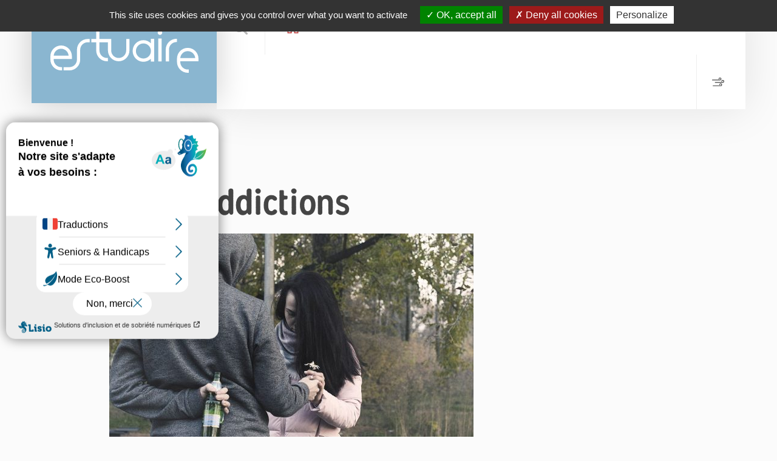

--- FILE ---
content_type: text/html; charset=UTF-8
request_url: https://www.estuaire.org/2018/03/associations/sexe-drogues-jeunesse/attachment/asso-addictions/
body_size: 10612
content:
<!DOCTYPE html>
<html lang="fr-FR">
<head>
	
	<meta charset="UTF-8" />
	<meta name="viewport" content="width=device-width, initial-scale=1">
	<title>ASSO-addictions | Estuaire Hebdo Saint-Nazaire</title>
	
	<link href="https://www.estuaire.org/wp-content/themes/estuaire-theme-v2/favicon.ico" rel="icon">
    <link href="https://www.estuaire.org/wp-content/themes/estuaire-theme-v2/favicon.ico" rel="apple-touch-icon-precomposed">
	
	<meta name='robots' content='index, follow, max-image-preview:large, max-snippet:-1, max-video-preview:-1' />

	<!-- This site is optimized with the Yoast SEO plugin v19.7 - https://yoast.com/wordpress/plugins/seo/ -->
	<link rel="canonical" href="https://www.estuaire.org/wp-content/uploads/2018/03/ASSO-addictions.jpg" />
	<meta property="og:locale" content="fr_FR" />
	<meta property="og:type" content="article" />
	<meta property="og:title" content="ASSO-addictions | Estuaire Hebdo Saint-Nazaire" />
	<meta property="og:url" content="https://www.estuaire.org/wp-content/uploads/2018/03/ASSO-addictions.jpg" />
	<meta property="og:site_name" content="Estuaire Hebdo Saint-Nazaire" />
	<meta property="article:modified_time" content="2018-03-20T13:42:46+00:00" />
	<meta property="og:image" content="https://www.estuaire.org/wp-content/uploads/2018/03/ASSO-addictions.jpg" />
	<meta property="og:image:width" content="960" />
	<meta property="og:image:height" content="640" />
	<meta property="og:image:type" content="image/jpeg" />
	<meta name="twitter:card" content="summary_large_image" />
	<script type="application/ld+json" class="yoast-schema-graph">{"@context":"https://schema.org","@graph":[{"@type":"WebPage","@id":"https://www.estuaire.org/wp-content/uploads/2018/03/ASSO-addictions.jpg","url":"https://www.estuaire.org/wp-content/uploads/2018/03/ASSO-addictions.jpg","name":"ASSO-addictions | Estuaire Hebdo Saint-Nazaire","isPartOf":{"@id":"https://www.estuaire.org/#website"},"primaryImageOfPage":{"@id":"https://www.estuaire.org/wp-content/uploads/2018/03/ASSO-addictions.jpg#primaryimage"},"image":{"@id":"https://www.estuaire.org/wp-content/uploads/2018/03/ASSO-addictions.jpg#primaryimage"},"thumbnailUrl":"https://www.estuaire.org/wp-content/uploads/2018/03/ASSO-addictions.jpg","datePublished":"2018-03-20T13:42:44+00:00","dateModified":"2018-03-20T13:42:46+00:00","breadcrumb":{"@id":"https://www.estuaire.org/wp-content/uploads/2018/03/ASSO-addictions.jpg#breadcrumb"},"inLanguage":"fr-FR","potentialAction":[{"@type":"ReadAction","target":["https://www.estuaire.org/wp-content/uploads/2018/03/ASSO-addictions.jpg"]}]},{"@type":"ImageObject","inLanguage":"fr-FR","@id":"https://www.estuaire.org/wp-content/uploads/2018/03/ASSO-addictions.jpg#primaryimage","url":"https://www.estuaire.org/wp-content/uploads/2018/03/ASSO-addictions.jpg","contentUrl":"https://www.estuaire.org/wp-content/uploads/2018/03/ASSO-addictions.jpg","width":960,"height":640},{"@type":"BreadcrumbList","@id":"https://www.estuaire.org/wp-content/uploads/2018/03/ASSO-addictions.jpg#breadcrumb","itemListElement":[{"@type":"ListItem","position":1,"name":"Sexe, drogues et jeunesse","item":"https://www.estuaire.org/2018/03/associations/sexe-drogues-jeunesse/"},{"@type":"ListItem","position":2,"name":"ASSO-addictions"}]},{"@type":"WebSite","@id":"https://www.estuaire.org/#website","url":"https://www.estuaire.org/","name":"Estuaire Hebdo Saint-Nazaire","description":"Magazine hebdomadaire de l&#039;actualité associative et culturelle de Saint-Nazaire et sa région","potentialAction":[{"@type":"SearchAction","target":{"@type":"EntryPoint","urlTemplate":"https://www.estuaire.org/?s={search_term_string}"},"query-input":"required name=search_term_string"}],"inLanguage":"fr-FR"}]}</script>
	<!-- / Yoast SEO plugin. -->


<link rel='dns-prefetch' href='//www.estuaire.org' />
<script type="text/javascript">
/* <![CDATA[ */
window._wpemojiSettings = {"baseUrl":"https:\/\/s.w.org\/images\/core\/emoji\/14.0.0\/72x72\/","ext":".png","svgUrl":"https:\/\/s.w.org\/images\/core\/emoji\/14.0.0\/svg\/","svgExt":".svg","source":{"concatemoji":"https:\/\/www.estuaire.org\/wp-includes\/js\/wp-emoji-release.min.js?ver=6.4.7"}};
/*! This file is auto-generated */
!function(i,n){var o,s,e;function c(e){try{var t={supportTests:e,timestamp:(new Date).valueOf()};sessionStorage.setItem(o,JSON.stringify(t))}catch(e){}}function p(e,t,n){e.clearRect(0,0,e.canvas.width,e.canvas.height),e.fillText(t,0,0);var t=new Uint32Array(e.getImageData(0,0,e.canvas.width,e.canvas.height).data),r=(e.clearRect(0,0,e.canvas.width,e.canvas.height),e.fillText(n,0,0),new Uint32Array(e.getImageData(0,0,e.canvas.width,e.canvas.height).data));return t.every(function(e,t){return e===r[t]})}function u(e,t,n){switch(t){case"flag":return n(e,"\ud83c\udff3\ufe0f\u200d\u26a7\ufe0f","\ud83c\udff3\ufe0f\u200b\u26a7\ufe0f")?!1:!n(e,"\ud83c\uddfa\ud83c\uddf3","\ud83c\uddfa\u200b\ud83c\uddf3")&&!n(e,"\ud83c\udff4\udb40\udc67\udb40\udc62\udb40\udc65\udb40\udc6e\udb40\udc67\udb40\udc7f","\ud83c\udff4\u200b\udb40\udc67\u200b\udb40\udc62\u200b\udb40\udc65\u200b\udb40\udc6e\u200b\udb40\udc67\u200b\udb40\udc7f");case"emoji":return!n(e,"\ud83e\udef1\ud83c\udffb\u200d\ud83e\udef2\ud83c\udfff","\ud83e\udef1\ud83c\udffb\u200b\ud83e\udef2\ud83c\udfff")}return!1}function f(e,t,n){var r="undefined"!=typeof WorkerGlobalScope&&self instanceof WorkerGlobalScope?new OffscreenCanvas(300,150):i.createElement("canvas"),a=r.getContext("2d",{willReadFrequently:!0}),o=(a.textBaseline="top",a.font="600 32px Arial",{});return e.forEach(function(e){o[e]=t(a,e,n)}),o}function t(e){var t=i.createElement("script");t.src=e,t.defer=!0,i.head.appendChild(t)}"undefined"!=typeof Promise&&(o="wpEmojiSettingsSupports",s=["flag","emoji"],n.supports={everything:!0,everythingExceptFlag:!0},e=new Promise(function(e){i.addEventListener("DOMContentLoaded",e,{once:!0})}),new Promise(function(t){var n=function(){try{var e=JSON.parse(sessionStorage.getItem(o));if("object"==typeof e&&"number"==typeof e.timestamp&&(new Date).valueOf()<e.timestamp+604800&&"object"==typeof e.supportTests)return e.supportTests}catch(e){}return null}();if(!n){if("undefined"!=typeof Worker&&"undefined"!=typeof OffscreenCanvas&&"undefined"!=typeof URL&&URL.createObjectURL&&"undefined"!=typeof Blob)try{var e="postMessage("+f.toString()+"("+[JSON.stringify(s),u.toString(),p.toString()].join(",")+"));",r=new Blob([e],{type:"text/javascript"}),a=new Worker(URL.createObjectURL(r),{name:"wpTestEmojiSupports"});return void(a.onmessage=function(e){c(n=e.data),a.terminate(),t(n)})}catch(e){}c(n=f(s,u,p))}t(n)}).then(function(e){for(var t in e)n.supports[t]=e[t],n.supports.everything=n.supports.everything&&n.supports[t],"flag"!==t&&(n.supports.everythingExceptFlag=n.supports.everythingExceptFlag&&n.supports[t]);n.supports.everythingExceptFlag=n.supports.everythingExceptFlag&&!n.supports.flag,n.DOMReady=!1,n.readyCallback=function(){n.DOMReady=!0}}).then(function(){return e}).then(function(){var e;n.supports.everything||(n.readyCallback(),(e=n.source||{}).concatemoji?t(e.concatemoji):e.wpemoji&&e.twemoji&&(t(e.twemoji),t(e.wpemoji)))}))}((window,document),window._wpemojiSettings);
/* ]]> */
</script>
<style id='wp-emoji-styles-inline-css' type='text/css'>

	img.wp-smiley, img.emoji {
		display: inline !important;
		border: none !important;
		box-shadow: none !important;
		height: 1em !important;
		width: 1em !important;
		margin: 0 0.07em !important;
		vertical-align: -0.1em !important;
		background: none !important;
		padding: 0 !important;
	}
</style>
<style id='classic-theme-styles-inline-css' type='text/css'>
/*! This file is auto-generated */
.wp-block-button__link{color:#fff;background-color:#32373c;border-radius:9999px;box-shadow:none;text-decoration:none;padding:calc(.667em + 2px) calc(1.333em + 2px);font-size:1.125em}.wp-block-file__button{background:#32373c;color:#fff;text-decoration:none}
</style>
<style id='global-styles-inline-css' type='text/css'>
body{--wp--preset--color--black: #000000;--wp--preset--color--cyan-bluish-gray: #abb8c3;--wp--preset--color--white: #ffffff;--wp--preset--color--pale-pink: #f78da7;--wp--preset--color--vivid-red: #cf2e2e;--wp--preset--color--luminous-vivid-orange: #ff6900;--wp--preset--color--luminous-vivid-amber: #fcb900;--wp--preset--color--light-green-cyan: #7bdcb5;--wp--preset--color--vivid-green-cyan: #00d084;--wp--preset--color--pale-cyan-blue: #8ed1fc;--wp--preset--color--vivid-cyan-blue: #0693e3;--wp--preset--color--vivid-purple: #9b51e0;--wp--preset--gradient--vivid-cyan-blue-to-vivid-purple: linear-gradient(135deg,rgba(6,147,227,1) 0%,rgb(155,81,224) 100%);--wp--preset--gradient--light-green-cyan-to-vivid-green-cyan: linear-gradient(135deg,rgb(122,220,180) 0%,rgb(0,208,130) 100%);--wp--preset--gradient--luminous-vivid-amber-to-luminous-vivid-orange: linear-gradient(135deg,rgba(252,185,0,1) 0%,rgba(255,105,0,1) 100%);--wp--preset--gradient--luminous-vivid-orange-to-vivid-red: linear-gradient(135deg,rgba(255,105,0,1) 0%,rgb(207,46,46) 100%);--wp--preset--gradient--very-light-gray-to-cyan-bluish-gray: linear-gradient(135deg,rgb(238,238,238) 0%,rgb(169,184,195) 100%);--wp--preset--gradient--cool-to-warm-spectrum: linear-gradient(135deg,rgb(74,234,220) 0%,rgb(151,120,209) 20%,rgb(207,42,186) 40%,rgb(238,44,130) 60%,rgb(251,105,98) 80%,rgb(254,248,76) 100%);--wp--preset--gradient--blush-light-purple: linear-gradient(135deg,rgb(255,206,236) 0%,rgb(152,150,240) 100%);--wp--preset--gradient--blush-bordeaux: linear-gradient(135deg,rgb(254,205,165) 0%,rgb(254,45,45) 50%,rgb(107,0,62) 100%);--wp--preset--gradient--luminous-dusk: linear-gradient(135deg,rgb(255,203,112) 0%,rgb(199,81,192) 50%,rgb(65,88,208) 100%);--wp--preset--gradient--pale-ocean: linear-gradient(135deg,rgb(255,245,203) 0%,rgb(182,227,212) 50%,rgb(51,167,181) 100%);--wp--preset--gradient--electric-grass: linear-gradient(135deg,rgb(202,248,128) 0%,rgb(113,206,126) 100%);--wp--preset--gradient--midnight: linear-gradient(135deg,rgb(2,3,129) 0%,rgb(40,116,252) 100%);--wp--preset--font-size--small: 13px;--wp--preset--font-size--medium: 20px;--wp--preset--font-size--large: 36px;--wp--preset--font-size--x-large: 42px;--wp--preset--spacing--20: 0.44rem;--wp--preset--spacing--30: 0.67rem;--wp--preset--spacing--40: 1rem;--wp--preset--spacing--50: 1.5rem;--wp--preset--spacing--60: 2.25rem;--wp--preset--spacing--70: 3.38rem;--wp--preset--spacing--80: 5.06rem;--wp--preset--shadow--natural: 6px 6px 9px rgba(0, 0, 0, 0.2);--wp--preset--shadow--deep: 12px 12px 50px rgba(0, 0, 0, 0.4);--wp--preset--shadow--sharp: 6px 6px 0px rgba(0, 0, 0, 0.2);--wp--preset--shadow--outlined: 6px 6px 0px -3px rgba(255, 255, 255, 1), 6px 6px rgba(0, 0, 0, 1);--wp--preset--shadow--crisp: 6px 6px 0px rgba(0, 0, 0, 1);}:where(.is-layout-flex){gap: 0.5em;}:where(.is-layout-grid){gap: 0.5em;}body .is-layout-flow > .alignleft{float: left;margin-inline-start: 0;margin-inline-end: 2em;}body .is-layout-flow > .alignright{float: right;margin-inline-start: 2em;margin-inline-end: 0;}body .is-layout-flow > .aligncenter{margin-left: auto !important;margin-right: auto !important;}body .is-layout-constrained > .alignleft{float: left;margin-inline-start: 0;margin-inline-end: 2em;}body .is-layout-constrained > .alignright{float: right;margin-inline-start: 2em;margin-inline-end: 0;}body .is-layout-constrained > .aligncenter{margin-left: auto !important;margin-right: auto !important;}body .is-layout-constrained > :where(:not(.alignleft):not(.alignright):not(.alignfull)){max-width: var(--wp--style--global--content-size);margin-left: auto !important;margin-right: auto !important;}body .is-layout-constrained > .alignwide{max-width: var(--wp--style--global--wide-size);}body .is-layout-flex{display: flex;}body .is-layout-flex{flex-wrap: wrap;align-items: center;}body .is-layout-flex > *{margin: 0;}body .is-layout-grid{display: grid;}body .is-layout-grid > *{margin: 0;}:where(.wp-block-columns.is-layout-flex){gap: 2em;}:where(.wp-block-columns.is-layout-grid){gap: 2em;}:where(.wp-block-post-template.is-layout-flex){gap: 1.25em;}:where(.wp-block-post-template.is-layout-grid){gap: 1.25em;}.has-black-color{color: var(--wp--preset--color--black) !important;}.has-cyan-bluish-gray-color{color: var(--wp--preset--color--cyan-bluish-gray) !important;}.has-white-color{color: var(--wp--preset--color--white) !important;}.has-pale-pink-color{color: var(--wp--preset--color--pale-pink) !important;}.has-vivid-red-color{color: var(--wp--preset--color--vivid-red) !important;}.has-luminous-vivid-orange-color{color: var(--wp--preset--color--luminous-vivid-orange) !important;}.has-luminous-vivid-amber-color{color: var(--wp--preset--color--luminous-vivid-amber) !important;}.has-light-green-cyan-color{color: var(--wp--preset--color--light-green-cyan) !important;}.has-vivid-green-cyan-color{color: var(--wp--preset--color--vivid-green-cyan) !important;}.has-pale-cyan-blue-color{color: var(--wp--preset--color--pale-cyan-blue) !important;}.has-vivid-cyan-blue-color{color: var(--wp--preset--color--vivid-cyan-blue) !important;}.has-vivid-purple-color{color: var(--wp--preset--color--vivid-purple) !important;}.has-black-background-color{background-color: var(--wp--preset--color--black) !important;}.has-cyan-bluish-gray-background-color{background-color: var(--wp--preset--color--cyan-bluish-gray) !important;}.has-white-background-color{background-color: var(--wp--preset--color--white) !important;}.has-pale-pink-background-color{background-color: var(--wp--preset--color--pale-pink) !important;}.has-vivid-red-background-color{background-color: var(--wp--preset--color--vivid-red) !important;}.has-luminous-vivid-orange-background-color{background-color: var(--wp--preset--color--luminous-vivid-orange) !important;}.has-luminous-vivid-amber-background-color{background-color: var(--wp--preset--color--luminous-vivid-amber) !important;}.has-light-green-cyan-background-color{background-color: var(--wp--preset--color--light-green-cyan) !important;}.has-vivid-green-cyan-background-color{background-color: var(--wp--preset--color--vivid-green-cyan) !important;}.has-pale-cyan-blue-background-color{background-color: var(--wp--preset--color--pale-cyan-blue) !important;}.has-vivid-cyan-blue-background-color{background-color: var(--wp--preset--color--vivid-cyan-blue) !important;}.has-vivid-purple-background-color{background-color: var(--wp--preset--color--vivid-purple) !important;}.has-black-border-color{border-color: var(--wp--preset--color--black) !important;}.has-cyan-bluish-gray-border-color{border-color: var(--wp--preset--color--cyan-bluish-gray) !important;}.has-white-border-color{border-color: var(--wp--preset--color--white) !important;}.has-pale-pink-border-color{border-color: var(--wp--preset--color--pale-pink) !important;}.has-vivid-red-border-color{border-color: var(--wp--preset--color--vivid-red) !important;}.has-luminous-vivid-orange-border-color{border-color: var(--wp--preset--color--luminous-vivid-orange) !important;}.has-luminous-vivid-amber-border-color{border-color: var(--wp--preset--color--luminous-vivid-amber) !important;}.has-light-green-cyan-border-color{border-color: var(--wp--preset--color--light-green-cyan) !important;}.has-vivid-green-cyan-border-color{border-color: var(--wp--preset--color--vivid-green-cyan) !important;}.has-pale-cyan-blue-border-color{border-color: var(--wp--preset--color--pale-cyan-blue) !important;}.has-vivid-cyan-blue-border-color{border-color: var(--wp--preset--color--vivid-cyan-blue) !important;}.has-vivid-purple-border-color{border-color: var(--wp--preset--color--vivid-purple) !important;}.has-vivid-cyan-blue-to-vivid-purple-gradient-background{background: var(--wp--preset--gradient--vivid-cyan-blue-to-vivid-purple) !important;}.has-light-green-cyan-to-vivid-green-cyan-gradient-background{background: var(--wp--preset--gradient--light-green-cyan-to-vivid-green-cyan) !important;}.has-luminous-vivid-amber-to-luminous-vivid-orange-gradient-background{background: var(--wp--preset--gradient--luminous-vivid-amber-to-luminous-vivid-orange) !important;}.has-luminous-vivid-orange-to-vivid-red-gradient-background{background: var(--wp--preset--gradient--luminous-vivid-orange-to-vivid-red) !important;}.has-very-light-gray-to-cyan-bluish-gray-gradient-background{background: var(--wp--preset--gradient--very-light-gray-to-cyan-bluish-gray) !important;}.has-cool-to-warm-spectrum-gradient-background{background: var(--wp--preset--gradient--cool-to-warm-spectrum) !important;}.has-blush-light-purple-gradient-background{background: var(--wp--preset--gradient--blush-light-purple) !important;}.has-blush-bordeaux-gradient-background{background: var(--wp--preset--gradient--blush-bordeaux) !important;}.has-luminous-dusk-gradient-background{background: var(--wp--preset--gradient--luminous-dusk) !important;}.has-pale-ocean-gradient-background{background: var(--wp--preset--gradient--pale-ocean) !important;}.has-electric-grass-gradient-background{background: var(--wp--preset--gradient--electric-grass) !important;}.has-midnight-gradient-background{background: var(--wp--preset--gradient--midnight) !important;}.has-small-font-size{font-size: var(--wp--preset--font-size--small) !important;}.has-medium-font-size{font-size: var(--wp--preset--font-size--medium) !important;}.has-large-font-size{font-size: var(--wp--preset--font-size--large) !important;}.has-x-large-font-size{font-size: var(--wp--preset--font-size--x-large) !important;}
.wp-block-navigation a:where(:not(.wp-element-button)){color: inherit;}
:where(.wp-block-post-template.is-layout-flex){gap: 1.25em;}:where(.wp-block-post-template.is-layout-grid){gap: 1.25em;}
:where(.wp-block-columns.is-layout-flex){gap: 2em;}:where(.wp-block-columns.is-layout-grid){gap: 2em;}
.wp-block-pullquote{font-size: 1.5em;line-height: 1.6;}
</style>
<link rel='stylesheet' id='contact-form-7-css' href='https://www.estuaire.org/wp-content/plugins/contact-form-7/includes/css/styles.css?ver=5.6.3' type='text/css' media='all' />
<link rel='stylesheet' id='main-css' href='https://www.estuaire.org/wp-content/themes/estuaire-theme-v2/css/main.css?ver=1.0.2' type='text/css' media='all' />
<script type="text/javascript" src="https://www.estuaire.org/wp-includes/js/jquery/jquery.min.js?ver=3.7.1" id="jquery-core-js"></script>
<script type="text/javascript" src="https://www.estuaire.org/wp-includes/js/jquery/jquery-migrate.min.js?ver=3.4.1" id="jquery-migrate-js"></script>
<link rel="https://api.w.org/" href="https://www.estuaire.org/wp-json/" /><link rel="alternate" type="application/json" href="https://www.estuaire.org/wp-json/wp/v2/media/962" /><link rel="alternate" type="application/json+oembed" href="https://www.estuaire.org/wp-json/oembed/1.0/embed?url=https%3A%2F%2Fwww.estuaire.org%2F2018%2F03%2Fassociations%2Fsexe-drogues-jeunesse%2Fattachment%2Fasso-addictions%2F" />
<link rel="alternate" type="text/xml+oembed" href="https://www.estuaire.org/wp-json/oembed/1.0/embed?url=https%3A%2F%2Fwww.estuaire.org%2F2018%2F03%2Fassociations%2Fsexe-drogues-jeunesse%2Fattachment%2Fasso-addictions%2F&#038;format=xml" />
		<style type="text/css" id="wp-custom-css">
			#agenda,
#assos {
  display: none;
}

/* Afficher le formulaire sélectionné */
#agenda:target,
#assos:target {
  display: block;
}

/* Style par défaut des boutons (fond gris, texte blanc) */
.choix {
  display: inline-block;
  background: #808080; /* Fond gris */
  color: #fff; /* Texte blanc */
  padding: 10px 16px;
  margin-right: 10px;
  text-decoration: none;
  font-weight: bold;
}

/* Style du bouton actif (fond rouge, texte blanc) */
.choix:target {
  background: #bc2031; /* Fond rouge */
  color: #fff; /* Texte blanc */
}
		</style>
			
</head>

<body class="attachment attachment-template-default single single-attachment postid-962 attachmentid-962 attachment-jpeg">

	
	<header class="main">
		<div class="container">
			<div class="row">
				<div class="col-lg-12">
					<a href="https://www.estuaire.org" class="logo">Estuaire Hebdo Saint-Nazaire</a>
					<div class="wrapper">
						<a href="" class="search">Rechercher</a>
						<nav class="main-menu">
							<a href="#" class="menu-mobile-btn hidden-md hidden-lg">Menu</a>
							<ul id="menu-menu-header" class=" hidden-xs hidden-sm"><li id="menu-item-74" class="home menu-item menu-item-type-post_type menu-item-object-page menu-item-home menu-item-74"><a href="https://www.estuaire.org/">Accueil</a></li>
<li id="menu-item-63372" class="menu-item menu-item-type-post_type menu-item-object-page menu-item-63372"><a href="https://www.estuaire.org/agenda/">Agenda</a></li>
<li id="menu-item-63373" class="menu-item menu-item-type-post_type menu-item-object-page menu-item-63373"><a href="https://www.estuaire.org/actualites/">Actualités</a></li>
<li id="menu-item-63374" class="menu-item menu-item-type-post_type menu-item-object-page menu-item-63374"><a href="https://www.estuaire.org/expositions/">Expositions</a></li>
<li id="menu-item-63375" class="menu-item menu-item-type-post_type menu-item-object-page menu-item-63375"><a href="https://www.estuaire.org/cinema/">Cinéma</a></li>
<li id="menu-item-82297" class="menu-item menu-item-type-custom menu-item-object-custom menu-item-82297"><a href="https://www.helloasso.com/associations/mille-neuf-cent-un/formulaires/2"><span class="s1" style="color: #bc2031;">APPEL À DON</span></a></li>
</ul>						</nav>
						<a href="#" class="btn-futur" title="à venir">
							<span class="inner">
							    <svg viewBox="0 0 90 64">
								  <path d="M-226.3-210a2.689,2.689,0,0,1-2.7-2.7,2.688,2.688,0,0,1,2.7-2.7h56.2a5.122,5.122,0,0,0,5.1-5.1,5.122,5.122,0,0,0-5.1-5.1,5.122,5.122,0,0,0-5.1,5.1,2.688,2.688,0,0,1-2.7,2.7,2.689,2.689,0,0,1-2.7-2.7A10.5,10.5,0,0,1-170.1-231a10.5,10.5,0,0,1,10.5,10.5A10.5,10.5,0,0,1-170.1-210Zm15.6-25.4a2.688,2.688,0,0,1-2.7-2.7,2.689,2.689,0,0,1,2.7-2.7h56.2a5.121,5.121,0,0,0,5.1-5.1,5.122,5.122,0,0,0-5.1-5.1,5.121,5.121,0,0,0-5.1,5.1,2.69,2.69,0,0,1-2.7,2.7,2.689,2.689,0,0,1-2.7-2.7,10.5,10.5,0,0,1,10.5-10.5A10.5,10.5,0,0,1-144-245.9a10.435,10.435,0,0,1-10.5,10.5ZM-231.3-253a2.688,2.688,0,0,1-2.7-2.7,2.688,2.688,0,0,1,2.7-2.7h56.2a5.122,5.122,0,0,0,5.1-5.1,5.121,5.121,0,0,0-5.1-5.1,5.121,5.121,0,0,0-5.1,5.1,2.689,2.689,0,0,1-2.7,2.7,2.688,2.688,0,0,1-2.7-2.7A10.5,10.5,0,0,1-175.1-274a10.5,10.5,0,0,1,10.5,10.5A10.5,10.5,0,0,1-175.1-253Z" transform="translate(234 274)" id="ico-time"></path>
								</svg>
							</span>
						</a>
						
				
					</div>
				</div>
			</div>
		</div>
	</header>

	
	<section class="content base">
		<div class="container">
			<div class="row">
							<article class="col-lg-12 ">
					<a href="https://www.estuaire.org/agenda/" class="more"><span class="inner">Retour à l'agenda</span></a>
					<header>
						<div class="infos">
							<a href=""></a> 
													</div>
						<h1>ASSO-addictions</h1>

												
						
												
						
						
						
					</header>

					<p class="attachment"><a href='https://www.estuaire.org/wp-content/uploads/2018/03/ASSO-addictions.jpg'><img fetchpriority="high" decoding="async" width="600" height="400" src="https://www.estuaire.org/wp-content/uploads/2018/03/ASSO-addictions-600x400.jpg" class="attachment-medium size-medium" alt="" srcset="https://www.estuaire.org/wp-content/uploads/2018/03/ASSO-addictions-600x400.jpg 600w, https://www.estuaire.org/wp-content/uploads/2018/03/ASSO-addictions-768x512.jpg 768w, https://www.estuaire.org/wp-content/uploads/2018/03/ASSO-addictions.jpg 960w" sizes="(max-width: 600px) 100vw, 600px" /></a></p>

										
					
					<footer>
						
						<div class="right">
							<div class="details calendar">
								<div class="title">Dates pour cet évènement</div>
								<div class="vanilla-calendar"></div>
							</div>
						</div>

						<div class="left">
								

							
							
							
							<div class="share">
								<div class="fb-like" data-layout="button_count" data-action="like" data-share="true" data-href="https://www.estuaire.org/2018/03/associations/sexe-drogues-jeunesse/attachment/asso-addictions/" ></div>
								<a class="twitter-share-button" href="https://twitter.com/intent/tweet" data-text="ASSO-addictions | " data-url="https://www.estuaire.org/2018/03/associations/sexe-drogues-jeunesse/attachment/asso-addictions/" data-via="estuaire"></a>
							</div>

						</div>
					</footer>
				</article>
			</div>
		</div>
	</section>

	
	<script type="text/javascript" src="https://www.estuaire.org/wp-content/themes/estuaire-theme-v2/js/vanilla-calendar.min.js"></script>
	<script>
		document.addEventListener('DOMContentLoaded', () => {
			const calendar = new VanillaCalendar('.vanilla-calendar',{
				settings:{
					lang: 'fr',
					selection:{
						day: false,
					},
					selected: {
						dates: [],
					}
				}
			});
			calendar.init();
		});
	</script>

<script type="text/javascript">
const accesskey = "3965";
</script><script type="text/javascript" src="https://www.numanis.net/accessedition.js" charset="UTF-8"></script>			<script>
			var _SEARCHWP_LIVE_AJAX_SEARCH_BLOCKS = true;
			var _SEARCHWP_LIVE_AJAX_SEARCH_ENGINE = 'default';
			var _SEARCHWP_LIVE_AJAX_SEARCH_CONFIG = 'default';
			</script>
			<script type="text/javascript" src="https://www.estuaire.org/wp-content/plugins/contact-form-7/includes/swv/js/index.js?ver=5.6.3" id="swv-js"></script>
<script type="text/javascript" id="contact-form-7-js-extra">
/* <![CDATA[ */
var wpcf7 = {"api":{"root":"https:\/\/www.estuaire.org\/wp-json\/","namespace":"contact-form-7\/v1"}};
/* ]]> */
</script>
<script type="text/javascript" src="https://www.estuaire.org/wp-content/plugins/contact-form-7/includes/js/index.js?ver=5.6.3" id="contact-form-7-js"></script>
<script type="text/javascript" id="swp-live-search-client-js-extra">
/* <![CDATA[ */
var searchwp_live_search_params = [];
searchwp_live_search_params = {"ajaxurl":"https:\/\/www.estuaire.org\/wp-admin\/admin-ajax.php","origin_id":962,"config":{"default":{"engine":"default","input":{"delay":300,"min_chars":3},"results":{"position":"bottom","width":"auto","offset":{"x":0,"y":5}},"spinner":{"lines":12,"length":8,"width":3,"radius":8,"scale":1,"corners":1,"color":"#424242","fadeColor":"transparent","speed":1,"rotate":0,"animation":"searchwp-spinner-line-fade-quick","direction":1,"zIndex":2000000000,"className":"spinner","top":"50%","left":"50%","shadow":"0 0 1px transparent","position":"absolute"}}},"msg_no_config_found":"Aucun fichier de configuration valide pour SearchWP!","aria_instructions":"When autocomplete results are available use up and down arrows to review and enter to go to the desired page. Touch device users, explore by touch or with swipe gestures."};;
/* ]]> */
</script>
<script type="text/javascript" src="https://www.estuaire.org/wp-content/plugins/searchwp-live-ajax-search/assets/javascript/dist/script.min.js?ver=1.6.2" id="swp-live-search-client-js"></script>
<script type="text/javascript" src="https://www.estuaire.org/wp-content/themes/estuaire-theme-v2/js/kitinte-1.1.0.js?ver=1.0.0" id="kitinte-js"></script>
<script type="text/javascript" id="main-js-extra">
/* <![CDATA[ */
var ajaxurl = ["https:\/\/www.estuaire.org\/wp-admin\/admin-ajax.php"];
/* ]]> */
</script>
<script type="text/javascript" src="https://www.estuaire.org/wp-content/themes/estuaire-theme-v2/js/main.min.js?ver=1.0.1" id="main-js"></script>

<footer class="main">
		<div class="container-fluid w1580">
			<div class="row">
				<div class="col-lg-12">
					<div class="outer d-flex align-items-end justify-content-center">
						<div class="estuaire d-flex align-items-end">
							<a href="https://www.estuaire.org/wp-content/uploads/2026/01/estuaire-hebdo-saint-nazaire_1751.pdf" class="couv" target="_blank"><img src="https://www.estuaire.org/wp-content/uploads/2026/01/Estuaire-1751-Une-600x1132.jpg" alt="" width="240" height="auto"></a>
							<div class="text">
								<img src="https://www.estuaire.org/wp-content/themes/estuaire-theme-v2/im/logo-estuaire.svg" alt="Logo Estuaire" class="logo">
								<a href="https://www.estuaire.org/wp-content/uploads/2026/01/estuaire-hebdo-saint-nazaire_1751.pdf" class="ddl" target="_blank">
									<span>Télécharger</span> <br>le dernier numéro <br><span>#1751</span>
								</a>
								<div class="coord">
									<b><u>Directeur de publication</u> : <br />
Patrice Fryson</b> <br />
<br />
<b><u>Journalistes</u> :<br />
<b>Marie Bulteau</b> : 02 40 66 97 35<br />
<a href="mailto:estuaire1@1901asso.org">estuaire1@1901asso.org</a><br />
<br />
<b><u>Infographistes</u> : <br />
Jocelyn Prouff</b> & <b>Sylvanie Sire</b><br />
<br />
<b><u>Publicité</u> :<br />
Delphine Corbière :</b> 02 85 52 69 06 <br />
<a href="mailto:publicite@1901asso.org">publicite@1901asso.org</a>								</div>
							</div>
						</div>
						<div class="sna">
							<div class="newsletter">
								<p><span>Recevez votre Estuaire</span> <br>chaque semaine sur votre boîte e-mail</p>
								<form onsubmit="event.preventDefault(); window.location.href='https://www.estuaire.org/newsletter/';">
									<input type="text" placeholder="Renseignez votre email" onclick="event.preventDefault(); window.location.href='https://www.estuaire.org/newsletter/';">
									<input type="submit" value="Envoyer" >
								</form>
							</div>
							<div class="coord d-flex">
								<a href="https://1901asso.org/" target="_blank" class="logo">
									<img src="https://www.estuaire.org/wp-content/themes/estuaire-theme-v2/im/MILLE-NEUF-CENT-UN-logo_rvb.png" alt="logo SNA" class="logo" width="110">
									<!-- <div class="partners">
										<img src="/im/pana-logo2.png" alt="logo pana">
										<img src="/im/logo-PAVA2.png" alt="logo pava">
									</div> -->
								</a>
								<div class="text">
									<b>Un magazine édité par Mille neuf cent un</b><br />
<span>2 bis, avenue Albert-de-Mun <br />
44600 Saint-Nazaire</span> <br />
<b>Téléphone :</b> 02 40 66 09 60 <br />
<a href="mailto:contact@1901asso.org">contact@1901asso.org</a><br />
<br />
<b><u>Où le trouver ?</u></b><br />
Tous les points de diffusion <a href="https://www.estuaire.org/wp-content/uploads/2025/04/Estuaire_points-diffusion_2025.pdf">ici</a> !								</div>
							</div>
						</div>
					</div>
				</div>
				<div class="col-lg-12">
					<div class="nav">
						<a href="https://www.estuaire.org/ethique-charte-redactionnelle/">Qui sommes-nous ?</a> | <a href="https://www.estuaire.org/contact/">Contact</a> | <a href="https://www.estuaire.org/partenaires/">Partenaires</a> | <a href="https://www.estuaire.org/mentions-legales/">Mentions légales</a>
					</div>
					<div class="rs">
													<a href="https://www.facebook.com/EstuaireHebdo" target="_blank" class="facebook">Facebook</a>
													<a href="https://www.instagram.com/estuaire_hebdo/" target="_blank" class="instagram">Twitter</a>
											</div>
					<div class="mentions">© 2018 Estuaire. Tous droits réservés</div>
				</div>
			</div>
		</div>
	</footer>

	<div class="loader"></div>

	
	<aside class="full futur">
		<div class="container">
			<div class="row">
				<div class="col-lg-12">
					<a href="#" class="close">Fermer</a>
					<div class="wrapper">
						<iframe style="display:block;margin:0 auto;" width="335" height="400" src="https://data.airpl.org/widget/indice/epci/244400644" frameborder="0"></iframe>
					</div>
				</div>
			</div>
		</div>
	</aside>
	
	<aside class="full mobile hidden-lg hidden-md">
		<div class="container">
			<div class="row">
				<div class="col-lg-12">
					<a href="#" class="close">Fermer</a>
					<div class="wrapper">
						<ul id="menu-menu-mobile" class=""><li id="menu-item-63363" class="menu-item menu-item-type-post_type menu-item-object-page menu-item-home menu-item-63363"><a href="https://www.estuaire.org/">Accueil</a></li>
<li id="menu-item-63364" class="menu-item menu-item-type-post_type menu-item-object-page menu-item-63364"><a href="https://www.estuaire.org/agenda/">Agenda</a></li>
<li id="menu-item-63365" class="menu-item menu-item-type-post_type menu-item-object-page menu-item-63365"><a href="https://www.estuaire.org/actualites/">Actualités</a></li>
<li id="menu-item-63366" class="menu-item menu-item-type-post_type menu-item-object-page menu-item-63366"><a href="https://www.estuaire.org/expositions/">Expositions</a></li>
<li id="menu-item-63367" class="menu-item menu-item-type-post_type menu-item-object-page menu-item-63367"><a href="https://www.estuaire.org/cinema/">Cinéma</a></li>
<li id="menu-item-63368" class="menu-item menu-item-type-post_type menu-item-object-page menu-item-63368"><a href="https://www.estuaire.org/ethique-charte-redactionnelle/">Qui sommes-nous ?</a></li>
<li id="menu-item-63369" class="menu-item menu-item-type-post_type menu-item-object-page menu-item-63369"><a href="https://www.estuaire.org/contact/">Contact</a></li>
<li id="menu-item-63370" class="menu-item menu-item-type-post_type menu-item-object-page menu-item-63370"><a href="https://www.estuaire.org/partenaires/">Partenaires</a></li>
<li id="menu-item-63371" class="menu-item menu-item-type-post_type menu-item-object-page menu-item-63371"><a href="https://www.estuaire.org/mentions-legales/">Mentions légales</a></li>
</ul>					</div>
				</div>
			</div>
		</div>
	</aside>

	
	<aside class="full search">
		<div class="container">
			<div class="row">
				<div class="col-lg-12">
					<a href="#" class="close">Fermer</a>
					<div class="wrapper">
						<form role="search" method="get" id="searchform" class="searchform" action="https://www.estuaire.org/">
				<div>
					<label class="screen-reader-text" for="s">Rechercher :</label>
					<input type="text" value="" name="s" data-swplive="true" data-swpengine="default" data-swpconfig="default" id="s" />
					<input type="submit" id="searchsubmit" value="Rechercher" />
				</div>
			</form>						<div class="results">
							<!-- // RESULTS LIVE SEARCH -->
						</div>
					</div>
				</div>
			</div>
		</div>
	</aside>

	<script type="text/javascript" src="https://www.estuaire.org/wp-content/themes/estuaire-theme-v2/js/tarteaucitron/tarteaucitron.js"></script>
    <script type="text/javascript">
    tarteaucitron.init({
	  "privacyUrl": "", /* Privacy policy url */
	  "hashtag": "#tarteaucitron", /* Open the panel with this hashtag */
	  "cookieName": "tarteaucitron", /* Cookie name */
	  "orientation": "top", /* Banner position (top - bottom) */
	  "showAlertSmall": false, /* Show the small banner on bottom right */
	  "cookieslist": false, /* Show the cookie list */
      "closePopup": false, /* Show a close X on the banner */
      "showIcon": true, /* Show cookie icon to manage cookies */
      "iconPosition": "BottomRight", /* BottomRight, BottomLeft, TopRight and TopLeft */
	  "adblocker": false, /* Show a Warning if an adblocker is detected */
      "DenyAllCta" : true, /* Show the deny all button */
      "AcceptAllCta" : true, /* Show the accept all button when highPrivacy on */
      "highPrivacy": true, /* HIGHLY RECOMMANDED Disable auto consent */
	  "handleBrowserDNTRequest": false, /* If Do Not Track == 1, disallow all */
	  "removeCredit": false, /* Remove credit link */
	  "moreInfoLink": true, /* Show more info link */
      "useExternalCss": false, /* If false, the tarteaucitron.css file will be loaded */
      "useExternalJs": false, /* If false, the tarteaucitron.js file will be loaded */
	  //"cookieDomain": ".my-multisite-domaine.fr", /* Shared cookie for multisite */
      "readmoreLink": "https://www.estuaire.org/mentions-legales/", /* Change the default readmore link */
      "mandatory": true, /* Show a message about mandatory cookies */
    });
    </script>
	<script type="text/javascript">
    tarteaucitron.user.gtagUa = 'UA-116902049-1';
    tarteaucitron.user.gtagMore = function () { /* add here your optionnal gtag() */ };
    (tarteaucitron.job = tarteaucitron.job || []).push('gtag');
    (tarteaucitron.job = tarteaucitron.job || []).push('facebook');
    (tarteaucitron.job = tarteaucitron.job || []).push('twitterwidgetsapi');
    </script>

	<script type="text/javascript">
	  var $buoop = {vs:{i:8,f:20,o:17,s:6},reminder:0};
	  $buoop.ol = window.onload;
	  window.onload=function(){
		try {if ($buoop.ol) $buoop.ol();}catch (e) {}
		var e = document.createElement("script");
		e.setAttribute("type", "text/javascript");
		e.setAttribute("src", "https://www.estuaire.org/wp-content/themes/estuaire-theme-v2/js/update.js");
		document.body.appendChild(e);
	  }
	</script>

</body>
</html>

--- FILE ---
content_type: image/svg+xml
request_url: https://www.estuaire.org/wp-content/themes/estuaire-theme-v2/im/ico-close.svg
body_size: 317
content:
<?xml version="1.0" encoding="UTF-8"?>
<svg width="20px" height="20px" viewBox="0 0 20 20" version="1.1" xmlns="http://www.w3.org/2000/svg" xmlns:xlink="http://www.w3.org/1999/xlink">
    <!-- Generator: Sketch 48.2 (47327) - http://www.bohemiancoding.com/sketch -->
    <title>Combined Shape</title>
    <desc>Created with Sketch.</desc>
    <defs></defs>
    <g id="02-details-01" stroke="none" stroke-width="1" fill="none" fill-rule="evenodd" transform="translate(-1643.000000, -250.000000)">
        <g id="btn-close" transform="translate(1625.000000, 232.000000)" fill="#FFFFFF">
            <polygon id="Combined-Shape" points="28 26.75 36.75 18 38 19.25 29.25 28 38 36.75 36.75 38 28 29.25 19.25 38 18 36.75 26.75 28 18 19.25 19.25 18 28 26.75"></polygon>
        </g>
    </g>
</svg>